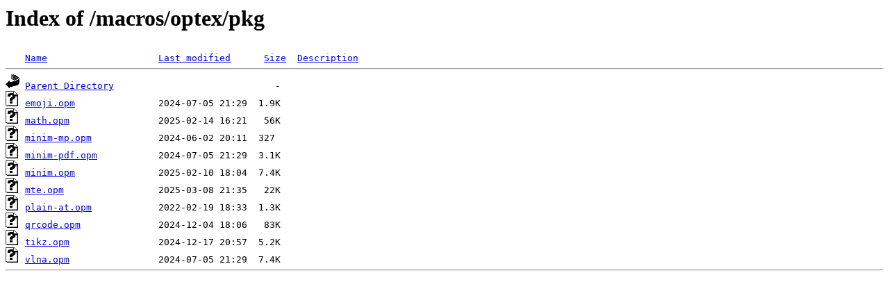

--- FILE ---
content_type: text/html;charset=UTF-8
request_url: https://ctan.mines-albi.fr/macros/optex/pkg/
body_size: 551
content:
<!DOCTYPE HTML PUBLIC "-//W3C//DTD HTML 3.2 Final//EN">
<html>
 <head>
  <title>Index of /macros/optex/pkg</title>
 </head>
 <body>
<h1>Index of /macros/optex/pkg</h1>
<pre><img src="/icons/blank.gif" alt="Icon "> <a href="?C=N;O=D">Name</a>                    <a href="?C=M;O=A">Last modified</a>      <a href="?C=S;O=A">Size</a>  <a href="?C=D;O=A">Description</a><hr><img src="/icons/back.gif" alt="[PARENTDIR]"> <a href="/macros/optex/">Parent Directory</a>                             -   
<img src="/icons/unknown.gif" alt="[   ]"> <a href="emoji.opm">emoji.opm</a>               2024-07-05 21:29  1.9K  
<img src="/icons/unknown.gif" alt="[   ]"> <a href="math.opm">math.opm</a>                2025-02-14 16:21   56K  
<img src="/icons/unknown.gif" alt="[   ]"> <a href="minim-mp.opm">minim-mp.opm</a>            2024-06-02 20:11  327   
<img src="/icons/unknown.gif" alt="[   ]"> <a href="minim-pdf.opm">minim-pdf.opm</a>           2024-07-05 21:29  3.1K  
<img src="/icons/unknown.gif" alt="[   ]"> <a href="minim.opm">minim.opm</a>               2025-02-10 18:04  7.4K  
<img src="/icons/unknown.gif" alt="[   ]"> <a href="mte.opm">mte.opm</a>                 2025-03-08 21:35   22K  
<img src="/icons/unknown.gif" alt="[   ]"> <a href="plain-at.opm">plain-at.opm</a>            2022-02-19 18:33  1.3K  
<img src="/icons/unknown.gif" alt="[   ]"> <a href="qrcode.opm">qrcode.opm</a>              2024-12-04 18:06   83K  
<img src="/icons/unknown.gif" alt="[   ]"> <a href="tikz.opm">tikz.opm</a>                2024-12-17 20:57  5.2K  
<img src="/icons/unknown.gif" alt="[   ]"> <a href="vlna.opm">vlna.opm</a>                2024-07-05 21:29  7.4K  
<hr></pre>
</body></html>
